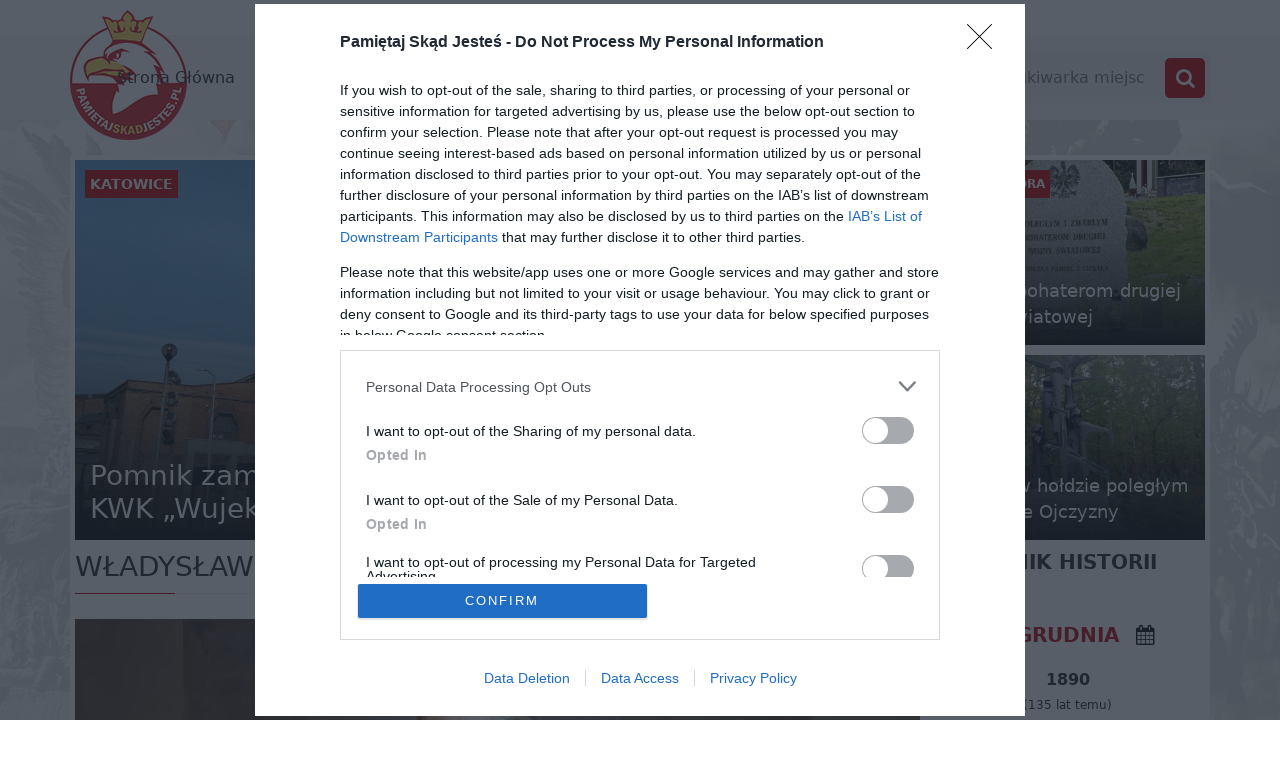

--- FILE ---
content_type: text/html; charset=utf-8
request_url: https://pamietajskadjestes.pl/kadr-historii/wladyslaw-jagiello-2
body_size: 20248
content:
<!doctype html><html lang="pl-PL"><head><meta property="og:title" content="Władysław Jagiełło #2 | Kadr historii"><meta property="og:image" content="https://pamietajskadjestes.pl/uploads/media/2023/01/wladyslaw-jagiello-2-1673428784.jpg"><meta property="og:site_name" content="Pamiętaj Skąd Jesteś"><meta property="og:image:type" content="image/jpeg"><meta property="og:description" content="Władysław Jagiełło na obrazie Michała Godlewskiego"><meta property="og:url" content="https://pamietajskadjestes.pl/kadr-historii/wladyslaw-jagiello-2"><meta property="og:locale" content="pl_PL"><meta property="og:type" content="website"><link rel="canonical" href="https://pamietajskadjestes.pl/kadr-historii/wladyslaw-jagiello-2"><meta name="description" content="Władysław Jagiełło na obrazie Michała Godlewskiego"><meta name="author" content="Pamiętaj Skąd Jesteś"><meta http-equiv="Content-Type" content="text/html; charset=UTF-8"><meta http-equiv="X-UA-Compatible" content="IE=edge"><meta name="format-detection" content="telephone=no"><meta name="viewport" content="width=device-width,initial-scale=1,minimum-scale=1,maximum-scale=1,user-scalable=yes"><link rel="manifest" href="/manifest.json"><meta name="theme-color" content="#ff0000"><meta name="google-site-verification" content="4Rp66K_yfbkCyQ7p2ydhfrf6vHh7jJRtlko_6sjjo0Y"><link rel="icon" type="image/png" href="/images/logo.png"><link href="/css/font-awesome.min.css" rel="stylesheet"><script src="/js/leaflet.min.js?v=1.9.4"></script><link href="/production/desktop/4.17.0/app.bundle.css.gz" rel="stylesheet"><script type="text/javascript" src="/production/desktop/4.17.0/app.bundle.js.gz"></script><script async src="https://pagead2.googlesyndication.com/pagead/js/adsbygoogle.js?client=ca-pub-2850599147650563" crossorigin="anonymous"></script><title>Władysław Jagiełło #2 | Kadr historii | PamietajSkadJestes.pl</title></head><body class="history-frames-single"><div class="page-background"></div><div class="page-background-strip"></div><div class="navbar-area"><div class="main-responsive-nav"><div class="container"><div class="main-responsive-menu"><div class="logo"><a href="/"><img src="/images/logo.png" alt="Władysław Jagiełło #2 | Kadr historii"></a></div></div></div></div><div class="main-navbar"><div class="container"><nav class="navbar navbar-expand-md navbar-light"><a class="navbar-brand" href="/"><img src="/images/logo.png" alt="Władysław Jagiełło #2 | Kadr historii"></a><div class="collapse navbar-collapse mean-menu" id="navbarSupportedContent"><ul class="navbar-nav"><li class="nav-item"><a href="/" title="PamietajSkadJestes - Miejsca pamięci" class="nav-link">Strona Główna</a></li><li class="nav-item"><a href="/miejsca-pamieci" class="nav-link">Miejsca pamięci</a></li><li class="nav-item"><a href="/artykuly" title="Artykuły - Miejsca pamięci" class="nav-link">Artykuły</a></li><li class="nav-item"><a href="/kadr-historii" title="Kadr Historii" class="nav-link active">Kadr Historii</a></li><li class="nav-item"><a href="/quizy" title="Quizy - Miejsca pamięci" class="nav-link">Quizy</a></li><li class="nav-item"><a href="/muzyka" title="Muzyka - Miejsca pamięci" class="nav-link">Muzyka</a></li><li class="nav-item"><a href="/ksiazki" title="Książki - Miejsca pamięci" class="nav-link">Książki</a></li><li class="nav-item"><a href="/kontakt" title="Kontakt - Miejsca pamięci" class="nav-link">Kontakt</a></li></ul><div class="others-options d-flex align-items-center"><div class="option-item"><form action="/wyszukiwarka" class="search-box"><input type="text" name="query" class="form-control" placeholder="Wyszukiwarka miejsc"> <button type="submit"><i class="fa fa-search"></i></button></form></div></div></div></nav></div></div><div class="others-option-for-responsive"><div class="container"><div class="dot-menu"><div class="inner"><div class="circle circle-one"></div><div class="circle circle-two"></div><div class="circle circle-three"></div></div></div><div class="container"><div class="option-inner"><div class="others-options d-flex align-items-center"><div class="option-item"><form class="search-box"><input type="text" class="form-control" placeholder="Search for.."> <button type="submit"><i class="fa fa-search"></i></button></form></div></div></div></div></div></div></div><div class="psj-lasted-places"><div class="container"><div class="row clearfix"><div class="psj-item col-xs-12 col-lg-6"><a class="city" href="/miejsca-pamieci/polska/slaskie/katowice">Katowice</a> <a class="post" href="/miejsca-pamieci/polska/slaskie/katowice/pomnik-zamordowanych-gornikow-kwk-wujek" title="Pomnik zamordowanych górników KWK „Wujek” - Katowice"><div class="background" style="background-image: url('/uploads/places/slaskie/katowice/pomnik-zamordowanych-gornikow-kwk-wujek-1548346979/photo-1-1550933268.jpg');"></div><div class="gradient"></div><h3 class="post__title">Pomnik zamordowanych górników KWK „Wujek”</h3></a></div><div class="psj-item col-xs-12 col-md-6 col-lg-3"><a class="city" href="/miejsca-pamieci/polska/lubuskie/zielona-gora">Zielona Góra</a> <a class="post" href="/miejsca-pamieci/polska/lubuskie/zielona-gora/pomnik-w-holdzie-nauczycielom-tajnego-nauczania" title="Pomnik w hołdzie Nauczycielom Tajnego Nauczania - Zielona Góra"><div class="background" style="background-image: url('/uploads/places/lubuskie/zielona-gora/pomnik-w-holdzie-nauczycielom-tajnego-nauczania-1765551913/photo-1-1765551925-thumbnail.jpg');"></div><div class="gradient"></div><h3 class="post__title">Pomnik w hołdzie Nauczycielom Tajnego Nauczania</h3></a></div><div class="psj-item psj-item--half col-xs-12 col-sm-6 col-lg-3"><a class="city" href="/miejsca-pamieci/polska/lubuskie/zielona-gora">Zielona Góra</a> <a class="post" href="/miejsca-pamieci/polska/lubuskie/zielona-gora/pomnik-bohaterom-drugiej-wojny-swiatowej" title="Pomnik bohaterom drugiej wojny światowej - Zielona Góra"><div class="background" style="background-image: url('/uploads/places/lubuskie/zielona-gora/pomnik-bohaterom-drugiej-wojny-swiatowej-1765383167/photo-1-1765383240-thumbnail.jpg');"></div><div class="gradient"></div><h3 class="post__title">Pomnik bohaterom drugiej wojny światowej</h3></a></div><div class="psj-item psj-item--half col-xs-12 col-sm-6 col-lg-3"><a class="city" href="/miejsca-pamieci/polska/mazowieckie/granica">Granica</a> <a class="post" href="/miejsca-pamieci/polska/mazowieckie/granica/pomnik-w-holdzie-poleglym-w-obronie-ojczyzny" title="Pomnik w hołdzie poległym w obronie Ojczyzny - Granica"><div class="background" style="background-image: url('/uploads/places/mazowieckie/granica/pomnik-w-holdzie-poleglym-w-obronie-ojczyzny-1765297634/photo-1-1765298696-thumbnail.jpg');"></div><div class="gradient"></div><h3 class="post__title">Pomnik w hołdzie poległym w obronie Ojczyzny</h3></a></div></div></div></div><div class="container pb25"><div class="row"><div class="col-lg-9"><div class="historyFramesSingle"><h1 class="section-title"><span>Władysław Jagiełło #2</span></h1><div class="historyFramesSingle__photo"><div class="historyFramesSingle__blur" style="background-image: url('/uploads/media/2023/01/wladyslaw-jagiello-2-1673428784.jpg');"></div><a href="/uploads/media/2023/01/wladyslaw-jagiello-2-1673428784.jpg" target="_blank"><img src="/uploads/media/2023/01/wladyslaw-jagiello-2-1673428784.jpg" alt="Władysław Jagiełło #2"></a></div><div class="historyFramesSingle__description"><p>Władysław Jagiełło na obrazie Michała Godlewskiego</p></div></div><div class="mb25"><ins class="adsbygoogle" style="display:block" data-ad-client="ca-pub-2850599147650563" data-ad-slot="2087920604" data-ad-format="auto" data-full-width-responsive="true"></ins><script>(adsbygoogle=window.adsbygoogle||[]).push({})</script></div><h3 class="section-title"><span>LOSOWE KADRY HISTORII</span></h3><div class="row"><div class="col-sm-4 historyFramesList"><a href="/kadr-historii/orp-slazak-wraca-spod-dieppe" class="historyFramesList__item" title="ORP „Ślązak” wraca spod Dieppe"><div class="historyFramesList__photo" style="background-image: url('/uploads/media/2024/07/orp-slazak-wraca-spod-dieppe-1721724097-thumbnail.jpg')"></div><div class="historyFramesList__title">ORP „Ślązak” wraca spod Dieppe</div></a></div><div class="col-sm-4 historyFramesList"><a href="/kadr-historii/general-juliusz-tarnawa-malczewski" class="historyFramesList__item" title="Generał Juliusz Tarnawa-Malczewski"><div class="historyFramesList__photo" style="background-image: url('/uploads/media/2022/10/general-juliusz-tarnawa-malczewski-1664872296-thumbnail.jpg')"></div><div class="historyFramesList__title">Generał Juliusz Tarnawa-Malczewski</div></a></div><div class="col-sm-4 historyFramesList"><a href="/kadr-historii/proces-ksiezy-kurii-krakowskiej" class="historyFramesList__item" title="Proces księży Kurii Krakowskiej"><div class="historyFramesList__photo" style="background-image: url('/uploads/media/2025/01/proces-ksiezy-kurii-krakowskiej-1737372045-thumbnail.jpg')"></div><div class="historyFramesList__title">Proces księży Kurii Krakowskiej</div></a></div></div><div class="text-center mt25"><a class="btn btn-danger" href="/kadr-historii">Zobacz więcej</a></div><div class="mt25"><ins class="adsbygoogle" style="display:block" data-ad-client="ca-pub-2850599147650563" data-ad-slot="7282720772" data-ad-format="auto" data-full-width-responsive="true"></ins><script>(adsbygoogle=window.adsbygoogle||[]).push({})</script></div></div><div class="col-lg-3"><h3 class="section-title-strip"><a href="https://pamietajskadjestes.pl/dziennik-historii-polski/17-grudnia">DZIENNIK HISTORII POLSKI</a></h3><div class="sidebarHistory"><div class="sidebarHistory__title">17 Grudnia <i class="fa fa-calendar ml10"></i></div><div class="sidebarHistory__item"><div class="sidebarHistory__year text-center"><strong>1890</strong> <span>(135 lat temu)</span></div><div class="sidebarHistory__description">Urodził się Antoni Wereszczyński pułkownik artylerii Wojska Polskiego, dowódca Pułku Artylerii Lekkiej w Wilnie, 14 Pułku Artylerii Lekkiej w Poznaniu, 25 Pułku Artylerii Lekkiej w Kaliszu, uczestnik wojny obronnej w 1939 oraz Bitwy nad Bzurą, po upadku obrony Warszawy więzień oflagu Marburg.</div></div><div class="sidebarHistory__item"><div class="sidebarHistory__year text-center"><strong>1897</strong> <span>(128 lat temu)</span></div><div class="sidebarHistory__description">Urodził się Baruch Steinberg, członek POW, starszy rabin II klasy Wojska Polskiego w stopniu majora, pełniący obowiązki naczelnego rabina WP, zamordowany w Katyniu przez sowietów. Brał udział w wojnie polsko-ukraińskiej w obronie Lwowa w 1919 roku.</div></div><div class="sidebarHistory__item"><div class="sidebarHistory__year text-center"><strong>1897</strong> <span>(128 lat temu)</span></div><div class="sidebarHistory__description">Urodził się poeta Władysław Broniewski. Był żołnierzem Legionów Polskich uczestnikiem wojny polsko-bolszewickiej. Podczas II wojny światowej więziony przez NKWD, później trafił do armii Andersa. Stworzył m. in. takie dzieła jak: „Bagnet na broń”, czy „Zagłębie Dąbrowskie”.</div></div><div class="sidebarHistory__item"><div class="sidebarHistory__year text-center"><strong>1913</strong> <span>(112 lat temu)</span></div><div class="sidebarHistory__description">Urodził się Stanisław Parysz, zakonnik, kapelan Armii Krajowej, uczestnik powstania warszawskiego, gwardian w klasztorach w Sędziszowie i Krośnie.</div></div><div class="sidebarHistory__item"><div class="sidebarHistory__year text-center"><strong>1914</strong> <span>(111 lat temu)</span></div><div class="sidebarHistory__description">Urodził się Mirosław Ostromęcki, podpułkownik Wojska Polskiego, żołnierz Armii Krajowej, szef biura informacji Komendy Głównej Narodowych Sił Zbrojnych, uczestnik wojny obronnej we wrześniu 1939 roku.</div></div><div class="sidebarHistory__item"><div class="sidebarHistory__year text-center"><strong>1939</strong> <span>(86 lat temu)</span></div><div class="sidebarHistory__description">Hans Frank wydał rozporządzenie o utworzeniu Policji Polskiej Generalnego Gubernatorstwa tzw. „Policja granatowa”, była całkowicie podległa niemieckiej policji porządkowej.</div></div><div class="sidebarHistory__item"><div class="sidebarHistory__year text-center"><strong>1941</strong> <span>(84 lata temu)</span></div><div class="sidebarHistory__description">Podporucznik Związku Walki Zbrojnej Leszek Kowalewski ps. „Twardy” (na zdjęciu) po zatwierdzeniu przez komendanta głównego ZWZ Stefana Grota Roweckiego wykonał wyrok śmierci na komendancie ZWZ Okręgu Lwów Emilu Macielińskim.</div></div><div class="sidebarHistory__item"><div class="sidebarHistory__year text-center"><strong>1946</strong> <span>(79 lat temu)</span></div><div class="sidebarHistory__description">Po trwającym kilka miesięcy brutalnym śledztwie komunistyczny sąd orzekł karę śmierci wobec kpt. Stanisława Sojczyńskiego ps. „Warszyc&#34; i siedmiu jego podkomendnych.</div></div><div class="sidebarHistory__item"><div class="sidebarHistory__year text-center"><strong>1970</strong> <span>(55 lat temu)</span></div><div class="sidebarHistory__description">Władze komunistyczne dokonały masakry strzelając do robotników idących z dworca do stoczni gdyńskiej. Zginął m.in. 18 - letni Zbigniew Godlewski, ku jego upamiętnieniu powstał wiersz pt. „Ballada o Janku Wiśniewskim”.</div></div><div class="sidebarHistory__item"><div class="sidebarHistory__year text-center"><strong>1981</strong> <span>(44 lata temu)</span></div><div class="sidebarHistory__description">Podczas demonstracji w Gdańsku milicyjną kulą trafiony został śmiertelnie 20 letni uczeń technikum mechanicznego Antoni „Tolek” Browarczyk. Kibic Lechii Gdańsk. Był pierwszą śmiertelną ofiarą stanu wojennego w Gdańsku.</div></div><div class="sidebarHistory__item"><div class="sidebarHistory__year text-center"><strong>2000</strong> <span>(25 lat temu)</span></div><div class="sidebarHistory__description">Zmarł w Warszawie podpułkownik lotnictwa Czesław Główczyński. Był absolwentem Szkoły Podchorążych Lotnictwa w Dęblinie, pilotem 6 Pułku Lotniczego we Lwowie, 1/145 Dywizjonu Myśliwskiego Warszawskiego, 302 Dywizjonu Myśliwskiego Poznańskiego oraz adiutantem generała Sikorskiego.</div></div><div class="sidebarHistory__gradient"></div></div><div class="sidebarHistory__more mb65"><a href="https://pamietajskadjestes.pl/dziennik-historii-polski/17-grudnia">WIĘCEJ HISTORII</a></div><div class="placesQuantity"><img class="placesQuantity__image" src="/images/sidebar-title.png" alt="Miejsca pamięci"><h3 class="section-title-strip">LICZBA MIEJSC PAMIĘCI</h3><div class="placesQuantity__quantity"><a title="Miejsca pamięci narodowej" href="/miejsca-pamieci">3351</a></div></div><div class="pt20"><h3 class="section-title-strip"><a href="/kadr-historii">KADR HISTORII</a></h3><div class="col-sm-12 historyFramesList"><a href="/kadr-historii/czlonkowie-lotnej-zandarmerii-pod-dowodztwem-romana-gronskiego-ps-zbika" class="historyFramesList__item" title="Członkowie lotnej żandarmerii pod dowództwem Romana Grońskiego ps. „Żbika”"><div class="historyFramesList__photo" style="background-image: url('/uploads/media/2022/06/czlonkowie-lotnej-zandarmerii-pod-dowodztwem-romana-gronskiego-ps-zbika-1656004249-thumbnail.jpg')"></div><div class="historyFramesList__title">Członkowie lotnej żandarmerii pod dowództwem Romana Grońskiego ps. „Żbika”</div></a></div></div><div class="pt20"><h3 class="section-title-strip"><a href="/quizy">QUIZY</a></h3><div class="sidebarQuiz"><a href="/quizy/graj/hymn-panstwowy-rzeczypospolitej-polskiej" class="sidebarQuiz__tile" style="background-image: url('/uploads/quizy/hymn-panstwowy-rzeczypospolitej-polskiej-1729450440.jpg')"><h3 class="sidebarQuiz__titleBackground">Hymn państwowy Rzeczypospolitej Polskiej</h3></a><a href="/quizy/graj/danuta-siedzikowna-ps-inka" class="sidebarQuiz__tile" style="background-image: url('/uploads/quizy/danuta-siedzikowna-ps-inka-1626985128.jpg')"><h3 class="sidebarQuiz__titleBackground">Danuta Siedzikówna ps. „Inka”</h3></a><a href="/quizy/graj/emilia-plater" class="sidebarQuiz__tile" style="background-image: url('/uploads/quizy/emilia-plater-1643652018.jpg')"><h3 class="sidebarQuiz__titleBackground">Emilia Plater</h3></a></div></div><div class="pt20"><h3 class="section-title-strip"><a href="/ranking-uzytkownikow">TOP UŻYTKOWNIKÓW</a></h3><div class="sidebarRanking"><div class="sidebarRanking__item"><div class="sidebarRanking__number">1</div><div class="sidebarRanking__description"><a href="/miejsca-pamieci/autor/Mirosław Sławiński">Mirosław Sławiński</a></div></div><div class="sidebarRanking__item"><div class="sidebarRanking__number">2</div><div class="sidebarRanking__description"><a href="/miejsca-pamieci/autor/Dariusz Maruszczak">Dariusz Maruszczak</a></div></div><div class="sidebarRanking__item"><div class="sidebarRanking__number">3</div><div class="sidebarRanking__description"><a href="/miejsca-pamieci/autor/Paweł Gruszczyński">Paweł Gruszczyński</a></div></div><div class="text-center pt15"><a href="/ranking-uzytkownikow">zobacz cały ranking <i class="fa fa-trophy ml10"></i></a></div></div></div><div class="sidebarAds"><ins class="adsbygoogle" style="display:block" data-ad-client="ca-pub-2850599147650563" data-ad-slot="5409762135" data-ad-format="auto" data-full-width-responsive="true"></ins><script>(adsbygoogle=window.adsbygoogle||[]).push({})</script></div></div></div></div><div class="container"><div class="row"><div class="col-sm-9 pb10 pt10 text-center">&copy; 2019 -&nbsp;<script>document.write((new Date).getFullYear())</script>&nbsp; pamietajskadjestes.pl - Wszelkie prawa zastrzeżone</div></div></div><script async src="https://www.googletagmanager.com/gtag/js?id=UA-112479376-1"></script><script>function gtag(){dataLayer.push(arguments)}window.dataLayer=window.dataLayer||[],gtag("js",new Date),gtag("config","UA-112479376-1")</script><script type="text/javascript" async>!function(){var e=window.location.hostname,t=document.createElement("script"),a=document.getElementsByTagName("script")[0],n="https://cmp.inmobi.com".concat("/choice/","4grFqy-bk2D0W","/",e,"/choice.js?tag_version=V3"),i=0;t.async=!0,t.type="text/javascript",t.src=n,a.parentNode.insertBefore(t,a),function(){function e(){var t=i.document,n=!!i.frames[a];if(!n)if(t.body){var o=t.createElement("iframe");o.style.cssText="display:none",o.name=a,t.body.appendChild(o)}else setTimeout(e,5);return!n}for(var t,a="__tcfapiLocator",n=[],i=window;i;){try{if(i.frames[a]){t=i;break}}catch(e){}if(i===window.top)break;i=i.parent}t||(e(),i.__tcfapi=function(){var e,t=arguments;if(!t.length)return n;if("setGdprApplies"===t[0])t.length>3&&2===t[2]&&"boolean"==typeof t[3]&&(e=t[3],"function"==typeof t[2]&&t[2]("set",!0));else if("ping"===t[0]){var a={gdprApplies:e,cmpLoaded:!1,cmpStatus:"stub"};"function"==typeof t[2]&&t[2](a)}else"init"===t[0]&&"object"==typeof t[3]&&(t[3]=Object.assign(t[3],{tag_version:"V3"})),n.push(t)},i.addEventListener("message",function(e){var t="string"==typeof e.data,a={};try{a=t?JSON.parse(e.data):e.data}catch(e){}var n=a.__tcfapiCall;n&&window.__tcfapi(n.command,n.version,function(a,i){var o={__tcfapiReturn:{returnValue:a,success:i,callId:n.callId}};t&&(o=JSON.stringify(o)),e&&e.source&&e.source.postMessage&&e.source.postMessage(o,"*")},n.parameter)},!1))}();var o=function(){var e=arguments;typeof window.__uspapi!==o&&setTimeout(function(){void 0!==window.__uspapi&&window.__uspapi.apply(window.__uspapi,e)},500)};if(void 0===window.__uspapi){window.__uspapi=o;var s=setInterval(function(){i++,window.__uspapi===o&&i<3?console.warn("USP is not accessible"):clearInterval(s)},6e3)}}()</script><style>.qc-cmp2-persistent-link img {
        width: 11px !important;
    }
    .qc-cmp2-persistent-link {
        position: fixed !important;
        bottom: 65px !important;
        left: -35px !important;
        right: auto !important;
        transform: rotate(90deg) translate(-100%,0)!important;
        font-size: 10px !important;
        padding: 5px 15px;
    }</style></body></html>

--- FILE ---
content_type: text/html; charset=utf-8
request_url: https://www.google.com/recaptcha/api2/aframe
body_size: 264
content:
<!DOCTYPE HTML><html><head><meta http-equiv="content-type" content="text/html; charset=UTF-8"></head><body><script nonce="c5B15Ikc2p65CFKrmgDbNw">/** Anti-fraud and anti-abuse applications only. See google.com/recaptcha */ try{var clients={'sodar':'https://pagead2.googlesyndication.com/pagead/sodar?'};window.addEventListener("message",function(a){try{if(a.source===window.parent){var b=JSON.parse(a.data);var c=clients[b['id']];if(c){var d=document.createElement('img');d.src=c+b['params']+'&rc='+(localStorage.getItem("rc::a")?sessionStorage.getItem("rc::b"):"");window.document.body.appendChild(d);sessionStorage.setItem("rc::e",parseInt(sessionStorage.getItem("rc::e")||0)+1);localStorage.setItem("rc::h",'1765978459720');}}}catch(b){}});window.parent.postMessage("_grecaptcha_ready", "*");}catch(b){}</script></body></html>

--- FILE ---
content_type: text/javascript; charset=utf-8
request_url: https://pamietajskadjestes.pl/production/desktop/4.17.0/app.bundle.js.gz
body_size: 3824
content:
var psj;(()=>{var e={200:(e,t,n)=>{n(423);var o=n(175),i=n(556),r=n(475),a=n(430),c=n(7);"serviceWorker"in navigator&&navigator.serviceWorker.register("/sw.js"),window.document.addEventListener("DOMContentLoaded",(function(){o.init(),document.querySelector(".dot-menu").addEventListener("click",(function(){document.querySelector(".main-navbar").style.display="block",document.querySelector("#navbarSupportedContent").classList.add("show"),document.querySelector(".navbar-area").classList.add("open-menu")}))})),e.exports={searchCity:i,selectChange:r,quiz:a,sendPlaceToUs:c}},430:e=>{var t={clickInQuiz:!1,init:function(){var e=this,t=Array.from(window.document.querySelectorAll(".quizGame__answer"));t.length&&t.forEach((function(t){t.addEventListener("click",(function(t){e.selectAnswer(t)}))}))},selectAnswer:function(e){if(!this.clickInQuiz){var t=e.target,n=Number(t.getAttribute("data-answer")),o=window.document.querySelector("#quizButtonContent"),i=o.querySelector("a"),r=0;if(n)t.classList.add("quizGame__answer--correct"),r=1;else{var a=window.document.querySelector('div[data-answer="1"]');t.classList.add("quizGame__answer--incorrect"),a.classList.add("quizGame__answer--correct")}o.classList.remove("visually-hidden"),i.href="".concat(i.href,"&point=").concat(r,"#page-container"),this.clickInQuiz=!0}}};e.exports=t},556:e=>{var t={submit:function(e){e.preventDefault();var t=e.target,n=window.document.querySelector("#searchCityNameInput"),o=t.querySelector(".loading"),i=window.document.querySelector("#response"),r="";i.innerHTML="",o.style.display="block",window.fetch("/api/searchCity?permalink=".concat(n.value)).then((function(e){return e.json()})).then((function(e){0===e.length?r+='<div class="alert alert-secondary">\n                        Wpisanej miejscowości nie ma w naszej bazie, jeżeli możesz nam dosłać zdjęcia miejsc z tego rejonu prosimy o\n                        <a class="btn btn-sm btn-danger" href="/formularz-miejsca">KONTAKT</a>\n                    </div>':r='\n                    <div class="list-group mb15">\n                        '.concat(e.map((function(e){return'<a href="'.concat(e.permalink,'" class="list-group-item">').concat(e.name," (").concat(e.voivodeship.name,")</a>")})).join(""),'\n                    </div>\n                    <div class="alert alert-secondary">\n                        Jeżeli na liście nie ma miasta, którego szukasz, możesz nam pomóc dosyłając zdjęcia miejsc pamięci z tego regionu.\n                        <a class="btn btn-sm btn-danger" href="/formularz-miejsca">WYŚLIJ ZDJĘCIA</a>\n                    </div>'),i.innerHTML=r})).catch((function(e){return new Error(e)})).finally((function(){o.style.display="none"}))}};e.exports=t},475:e=>{e.exports=function(e){window.document.querySelector(e.id).addEventListener("change",(function(e){window.location.href=e.target.value}))}},7:e=>{function t(e,t){(null==t||t>e.length)&&(t=e.length);for(var n=0,o=new Array(t);n<t;n++)o[n]=e[n];return o}var n={count:1,PHOTO_LIMIT:0,alertContainer:null,FORM:null,init:function(){var e=this;this.alertContainer=window.document.querySelector("#uploadDanger"),this.FORM=window.document.querySelector("#place-form"),this.FORM.addEventListener("submit",(function(t){return e.sendForm(t)}))},sendForm:function(e){e.preventDefault();var n,o=function(e){if(Array.isArray(e))return t(e)}(n=window.document.querySelectorAll(".uploadPhoto"))||function(e){if("undefined"!=typeof Symbol&&null!=e[Symbol.iterator]||null!=e["@@iterator"])return Array.from(e)}(n)||function(e,n){if(e){if("string"==typeof e)return t(e,n);var o=Object.prototype.toString.call(e).slice(8,-1);return"Object"===o&&e.constructor&&(o=e.constructor.name),"Map"===o||"Set"===o?Array.from(e):"Arguments"===o||/^(?:Ui|I)nt(?:8|16|32)(?:Clamped)?Array$/.test(o)?t(e,n):void 0}}(n)||function(){throw new TypeError("Invalid attempt to spread non-iterable instance.\nIn order to be iterable, non-array objects must have a [Symbol.iterator]() method.")}();if(!o.length)return window.alert("Brak zdjęć"),e.preventDefault();o.forEach((function(t,n){var o=t.src;e.target.insertAdjacentHTML("beforeend",'<input name="files[]" type="hidden" value="'.concat(o,'" />'))}));var i=window.document.querySelector('input[name="email"]'),r=window.document.querySelector('input[name="author"]'),a=window.document.querySelector('input[name="coords"]');return i.value.length?r.value.length?a.value.length?(e.preventDefault(),this.reCaptcha()):(this.addClassError(a),e.preventDefault()):this.addClassError(r):this.addClassError(i)},reCaptcha:function(){var e=this;window.grecaptcha.ready((function(){window.grecaptcha.execute("6LdiDuQZAAAAABGM64K4ubEVfYPTXGfP2dj1dqqo",{action:"submit"}).then((function(t){window.document.querySelector("#recaptcha").value=t,e.FORM.submit()}))}))},addClassError:function(e){e.closest(".form-group").classList.add("has-error")},loadImage:function(e){for(var t=0;t<e.files.length;t++){var n=e.files[t],o=Math.round(n.size/1024/1024);if(this.PHOTO_LIMIT>=5)return this.alertContainer.classList.add("alert-danger"),void(this.alertContainer.innerHTML="Maksymalny limit zdjęć wynosi 5");o>15?window.alert("Plik jest za duży! Maksymalny rozmiar 15MB"):(this.PHOTO_LIMIT+=1,this.createImage(n))}},createImage:function(e){var t,n,o=this,i=function(){window.document.querySelector("#photoGallery").insertAdjacentHTML("beforeend",'<div class="text-center photoContainer">\n                <h4>Zdjęcie: '.concat(o.count,'</h4>\n                <div><img src="').concat(n.src,'" class="uploadPhoto" style="max-height: 300px"/></div>\n                <p>').concat(n.width,"px x ").concat(n.height,'px</p>\n                <p class="close btn btn-sm btn-danger" onclick="psj.sendPlaceToUs.removePhoto(this)">\n                    Usuń zdjęcie\n                </p>\n                <hr />\n            </div>')),o.count+=1};(t=new window.FileReader).onload=function(){(n=new Image).onload=i,n.src=t.result},t.readAsDataURL(e)},removePhoto:function(e){e.closest(".photoContainer").remove(),this.PHOTO_LIMIT-=1}};e.exports=n},423:()=>{var e=window.matchMedia("(display-mode: standalone)").matches||window.navigator.standalone;window.isStandAlone=e,e||window.addEventListener("beforeinstallprompt",(function(e){e.preventDefault(),deferredPrompt=e;var t=window.document.querySelector("#install-app");t&&(t.style.display="block",t.addEventListener("click",(function(e){t.style.display="none",deferredPrompt.prompt(),deferredPrompt.userChoice.then((function(e){"accepted"===e.outcome?console.log("User accepted the A2HS prompt"):console.log("User dismissed the A2HS prompt"),deferredPrompt=null}))})))}))},793:(e,t)=>{var n=function(e){var t=window.document.cookie.match(new RegExp("(^| )".concat(e,"=([^;]+)")));return t?t[2]:null};t.getCookieName=n,t.setCookie=function(e){var t=new Date,n="http:"!=window.location.protocol;t.setTime(t.getTime()+24*e.days*60*60*1e3),window.document.cookie="".concat(e.name,"=").concat(e.value,"; expires=").concat(t.toUTCString()).concat(n?"; Secure; SameSite=None; path=/":"")},t.formCompletedByCookie=function(e){if(e){var t=window.document.querySelector(e.id),o=t.querySelectorAll(e.types),i=decodeURIComponent(n(e.cookieName));t&&"null"!=i&&(i=JSON.parse(i),o.forEach((function(e){"text"==e.type||"email"==e.type||"textarea"==e.type?e.value=i[e.name]:"checkbox"==e.type&&i[e.name]?e.checked="checked":"select-one"==e.type&&(e.value=i[e.name])})),window.document.cookie="".concat(e.cookieName,"=; expires=Thu, 01 Jan 1970 00:00:01 GMT;"))}}},175:(e,t,n)=>{var o=n(793),i=o.getCookieName,r=o.setCookie,a={init:function(){if(window.Notification){var e=i("notificationsToken");window.document.cookie.includes("notificationsToken")||(r({name:"notificationsToken",value:window.Notification.permission,days:999}),e=window.Notification.permission,this.setPermission()),e!==window.Notification.permission&&this.setPermission()}else window.document.cookie.includes("notificationsToken")||r({name:"notificationsToken",value:"undefined",days:999})},setPermission:function(){var e=window.document.createElement("script");e.type="text/javascript",e.src="https://www.gstatic.com/firebasejs/7.20.0/firebase.js",e.onload=function(){window.firebase.initializeApp({apiKey:"AIzaSyDnnna-l3MgcplArxsiJ5329HHErNuMfko",authDomain:"pamietajskadjestespl.firebaseapp.com",databaseURL:"https://pamietajskadjestespl.firebaseio.com",projectId:"pamietajskadjestespl",storageBucket:"pamietajskadjestespl.appspot.com",messagingSenderId:"174795400420",appId:"1:174795400420:web:b4f5c4dbbe00a339d1f8f1"});var e=window.firebase.messaging();e.requestPermission().then((function(){return e.getToken()})).then((function(e){fetch("/api/tokenMessaging",{method:"POST",headers:{Accept:"application/json","Content-Type":"application/json"},body:JSON.stringify({tokenID:e})}).then((function(){r({name:"notificationsToken",value:window.Notification.permission,days:999})}))})).catch((function(e){r({name:"notificationsToken",value:window.Notification.permission,days:999}),console.error(e)}))},window.document.querySelector("body").appendChild(e)}};e.exports=a},399:(e,t,n)=>{"use strict";n.p}},t={};function n(o){var i=t[o];if(void 0!==i)return i.exports;var r=t[o]={exports:{}};return e[o](r,r.exports,n),r.exports}n.g=function(){if("object"==typeof globalThis)return globalThis;try{return this||new Function("return this")()}catch(e){if("object"==typeof window)return window}}(),(()=>{var e;n.g.importScripts&&(e=n.g.location+"");var t=n.g.document;if(!e&&t&&(t.currentScript&&(e=t.currentScript.src),!e)){var o=t.getElementsByTagName("script");if(o.length)for(var i=o.length-1;i>-1&&(!e||!/^http(s?):/.test(e));)e=o[i--].src}if(!e)throw new Error("Automatic publicPath is not supported in this browser");e=e.replace(/#.*$/,"").replace(/\?.*$/,"").replace(/\/[^\/]+$/,"/"),n.p=e})(),n(399);var o=n(200);psj=o})();